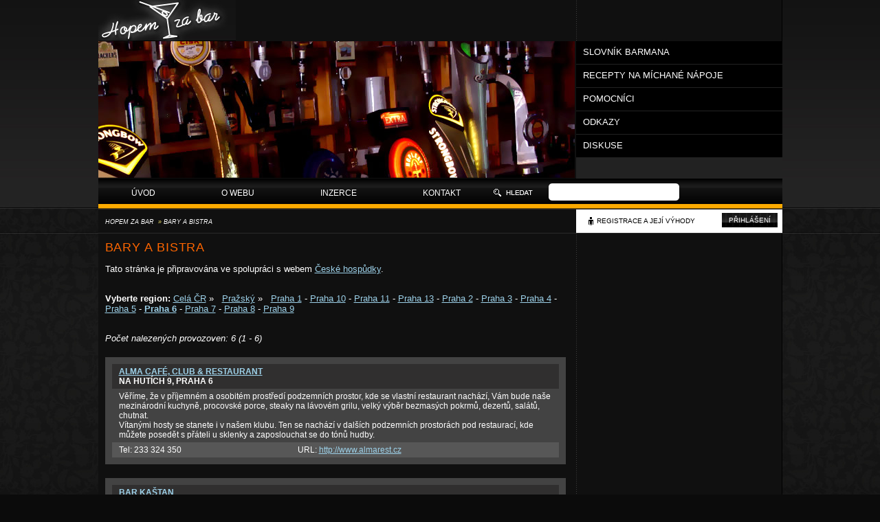

--- FILE ---
content_type: text/html; charset=windows-1250
request_url: http://bar.hopem.cz/?page=bar&rg=1&city=Praha+6
body_size: 3371
content:
<!DOCTYPE html PUBLIC "-//W3C//DTD XHTML 1.1//EN" "http://www.w3.org/TR/xhtml11/DTD/xhtml11.dtd">
<html xmlns="http://www.w3.org/1999/xhtml" xml:lang="cs"
      xmlns:fb="http://www.facebook.com/2008/fbml"
      xmlns:og="http://opengraphprotocol.org/schema/">
<head>
<!-- Google tag (gtag.js) -->
<script async src="https://www.googletagmanager.com/gtag/js?id=UA-590711-1"></script>
<script>
  window.dataLayer = window.dataLayer || [];
  function gtag(){dataLayer.push(arguments);}
  gtag('js', new Date());

  gtag('config', 'UA-590711-1');
</script>

 <meta http-equiv="Content-Type" content="text/html; charset=windows-1250">
 <title>Bary a bistra -  Hopem za bar</title>
 <meta http-equiv="content-Language" content="CS" />
 <META name="Robots" content="index,follow">
 <meta name="keywords" content="míchané nápoje,recepty,bar,barman,koktejly,alkohol,míchané drinky,nápoje,drinky,virtuální bar,domácí bar,šejkr,nápojový lístek,nápoják" />
 <meta name="description" content="Recepty na míchané nápoje a koktejly, Převodník barových jednotek, Publikace, Programy a recepty, Spořiče obrazovky, Pozadí na plochu, Hry ke stažení, Nápojový lístek, Bary" />
 <link rel="stylesheet" href="/styles/style.css?120309" type="text/css" media="all" />
 <link rel="stylesheet" href="/styles/print.css" type="text/css" media="print" />


 <script language="JavaScript" src="/bar.js"></script>


<style>
#header {
  background: url('/styles/bg_header4.jpg') no-repeat;
}
</style>
</head>
<body>

<div id="page">
 <div id="logo">
  <div> <a href="/" title="Zpět na úvodní stranu Hopem za bar">Hopem za bar</a><span></span></div></div>
 <div id="ad">


   
</div>
 <div id="header"></div>
 <div id="sidemenu">
  <ul>
   <li><a href="index.php?page=terminology&subpage=tools">Slovník barmana</a>
   	<ul>
	<li><a href="index.php?page=terminology&subpage=tools">Barové náčiní</a>
	<li><a href="index.php?page=terminology&subpage=ingred">Ingredience</a>
	<li><a href="index.php?page=terminology&subpage=glass">Barové sklo</a>
	<li><a href="index.php?page=terminology&subpage=category">Kategorie míchaných nápojů</a>
	<li><a href="index.php?page=terminology&subpage=prepare">Způsob přípravy</a>
	<li><a href="index.php?page=terminology&subpage=decoration">Dekorace míchaných nápojů</a>
	<li><a href="index.php?page=quiz">Kvíz</a>
	</ul>
   </li>
   <li><a href="index.php?page=browse">Recepty na míchané nápoje</a>
   	<ul>
	<li><a href="index.php?page=browse">Prohlížení receptů</a>
	<li><a href="index.php?page=extfind">Vyhledávání receptů</a>

	<li><a href="index.php?page=mybar">Co skrývá můj bar</a>
	<li><a href="index.php?page=favourite">Moje oblíbené recepty</a>
	</ul>
   </li>
   <li><a href="index.php?page=unitconv">Pomocníci</a>
	<ul>
	<li><a href="index.php?page=unitconv">Převodník jednotek</a>
	<li><a href="index.php?page=favourite">Moje oblíbené recepty</a>
	<li><a href="index.php?page=mybar">Co skrývá můj bar</a>
	<li><a href="index.php?page=napojovy-listek">Nápojový lístek</a>
	</ul>
   </li>
   <li><a href="index.php?page=links&subpage=web">Odkazy</a>
   	<ul>
	<li><a href="index.php?page=links&subpage=web">Webové stránky</a>
	<li><a href="index.php?page=links&subpage=publication">Publikace</a>
	<li><a href="index.php?page=news">Alkoholové zpravodajství</a>
	<li><a href="index.php?page=bar">Bary</a>
	</ul>
   </li>
   
   
<!--   
   <li><a href="index.php?page=download&subpage=screensaver">Ke stažení</a>
	<ul>
	<li><a href="index.php?page=download&subpage=other">Programy a recepty</a>
	<li><a href="index.php?page=download&subpage=screensaver">Spořiče obrazovky</a>
	<li><a href="index.php?page=download&subpage=wallpaper">Pozadí na plochu</a>
	<li><a href="index.php?page=download&subpage=game">Hry</a>
    </ul>
   </li>
-->   
   
   <li><a href="index.php?page=forum_threads&subpage=a">Diskuse</a>
   	<ul>
	<li><a href="index.php?page=forum_threads&subpage=a">Zobrazit příspěvky</a>

	<li><a href="index.php?page=forum_search">Hledání v diskusi</a>
	</ul>
   </li>
  </ul>
 </div>

 <div id="mainmenu">
  <ul>
   <li><a href="/">Úvod</a></li>
   <li><a href="index.php?page=about">O webu</a></li>
   <li><a href="index.php?page=advert">Inzerce</a></li>
<!--
   <li><a href="index.php?page=barshow">Barmanská show</a></li>
   <li><a href="index.php?page=barsluzby">Barmanské služby</a></li>   
-->

   <li><a href="index.php?page=kontakt">Kontakt</a></li>
   <li>
	<form id="form_web" action="http://www.google.com/search" method ="get">
		<input type="hidden" name="hl" value="cs" />
		<input type="hidden" name="lr" value="lang_cs" />
		<input type="hidden" name="as_sitesearch" value="bar.hopem.cz" />
		<input id="input_web" class="field" type="text" name="q" value="" />
<!--		<input class="button" type="submit" value="&gt;"> -->
	</form>   
   </li>
  </ul>
 </div>
 <div id="nav">
  <p><a href="/" title="Zpět na úvodní stranu Hopem za bar">Hopem za bar</a>&nbsp;&nbsp;&raquo; <a href="#">Bary a bistra</a></p>
 </div>
 <div id="usrnav">
<script language="JavaScript" type="text/javascript">document.write('<p><a hr'+'ef="index.php?page=registrace">Registrace a její výhody</a></p>')</script>
<p id="logout"><a href="index.php?page=login">Přihlášení</a></p>
 </div>
 <div id="content">
 	<div id="contentinner" style="position:relative;">



<h1>Bary a bistra</h1>
<p>Tato stránka je připravována ve spolupráci s webem <a href="http://www.ceske-hospudky.cz" target="_blank">České hospůdky</a>.</p><p><strong>Vyberte region:</strong> <a href="?page=bar">Celá ČR</a> &raquo;&nbsp;&nbsp; <a href="?page=bar&rg=1">Pražský</a> &raquo;&nbsp;&nbsp; <a href="?page=bar&rg=1&city=Praha+1">Praha 1</a> - <a href="?page=bar&rg=1&city=Praha+10">Praha 10</a> - <a href="?page=bar&rg=1&city=Praha+11">Praha 11</a> - <a href="?page=bar&rg=1&city=Praha+13">Praha 13</a> - <a href="?page=bar&rg=1&city=Praha+2">Praha 2</a> - <a href="?page=bar&rg=1&city=Praha+3">Praha 3</a> - <a href="?page=bar&rg=1&city=Praha+4">Praha 4</a> - <a href="?page=bar&rg=1&city=Praha+5">Praha 5</a> - <strong><a href="?page=bar&rg=1&city=Praha+6">Praha 6</a></strong> - <a href="?page=bar&rg=1&city=Praha+7">Praha 7</a> - <a href="?page=bar&rg=1&city=Praha+8">Praha 8</a> - <a href="?page=bar&rg=1&city=Praha+9">Praha 9</a> </p><em>Počet nalezených provozoven: 6 (1 - 6)</em>
<table id="slovnik" cellpadding=0 cellspacing=0><tr class="header"><td colspan=2>
		<strong><a href="http://www.ceske-hospudky.cz/hospudka.php?uid=1697" target="_blank">Alma Café, Club &amp; Restaurant</a></strong>
<br>Na Hutích 9, Praha 6</td></tr>
<tr valign="top"><td colspan=2>Věříme, že v příjemném a osobitém prostředí podzemních prostor, kde se vlastní restaurant nachází, Vám bude naše mezinárodní kuchyně, procovské porce, steaky na lávovém grilu, velký výběr bezmasých pokrmů, dezertů, salátů, chutnat. 
<br />Vítanými hosty se stanete i v našem klubu. Ten se nachází v dalších podzemních prostorách pod restaurací, kde můžete posedět s přáteli u sklenky a zaposlouchat se do tónů hudby.</td></tr><tr valign="top" class=odd><td width="40%">Tel: 233 324 350<br></td><td>URL: <a href="http://www.almarest.cz" target="_blank">http://www.almarest.cz</a><br></td></tr></table>

<table id="slovnik" cellpadding=0 cellspacing=0><tr class="header"><td colspan=2>
		<strong><a href="http://www.ceske-hospudky.cz/hospudka.php?uid=11093" target="_blank">Bar Kaštan</a></strong>
<br>Bělohorská 150, Praha 6</td></tr>
<tr valign="top" class=odd><td width="40%">Tel: 602 924 794<br></td><td></td></tr></table>

<table id="slovnik" cellpadding=0 cellspacing=0><tr class="header"><td colspan=2>
		<strong><a href="http://www.ceske-hospudky.cz/hospudka.php?uid=1727" target="_blank">Bowling Manta</a></strong>
<br>Makovského 1342, Praha 6</td></tr>
<tr valign="top"><td colspan=2>Hezké chvíle s příjemnou obsluhou - to je nabídka restaurace, která tvoří galerii nad bowlingovými dráhami s výhledem na hru bowlingu. 
<br />Pro naši restauraci je charakteristická výtečná kuchyně a to jak minutkových, tak hotových jídel, takže hravě zvládnete jak rychlý oběd, tak slavnostní hostinu.</td></tr><tr valign="top" class=odd><td width="40%">Tel: 235 302 220<br></td><td>URL: <a href="http://www.bowlingmanta.cz" target="_blank">http://www.bowlingmanta.cz</a><br>Email: <a href="mailto:info@bowlingmanta.cz">info@bowlingmanta.cz</a></td></tr></table>

<table id="slovnik" cellpadding=0 cellspacing=0><tr class="header"><td colspan=2>
		<strong><a href="http://www.ceske-hospudky.cz/hospudka.php?uid=1098" target="_blank">Drancy - Night Club</a></strong>
<br>Evropská 689, Praha 6</td></tr>
<tr valign="top" class=odd><td width="40%">Tel: 235 351 573<br></td><td></td></tr></table>

<table id="slovnik" cellpadding=0 cellspacing=0><tr class="header"><td colspan=2>
		<strong><a href="http://www.ceske-hospudky.cz/hospudka.php?uid=11955" target="_blank">Vegan klub</a></strong>
<br>Kafkova 9, Praha 6</td></tr>
</table>

<table id="slovnik" cellpadding=0 cellspacing=0><tr class="header"><td colspan=2>
		<strong><a href="http://www.ceske-hospudky.cz/hospudka.php?uid=10036" target="_blank">Zdar</a></strong>
<br>Bubenečská 309/6, Praha 6</td></tr>
<tr valign="top" class=odd><td width="40%">Tel: 233 321 544<br></td><td></td></tr></table>





 </div>
 </div>
 <style type="text/css">
<!--
#sidebar .box p a strong {
	text-align: center;
}
#sidebar .box p a strong {
	color: #FFF;
	font-size: medium;
}
#sidebar .box p a {
	color: #FFF;
}
-->
 </style>
 
 <div id="sidebar">
  <div class="box">


  </div>

 </div> 
 <div id="footer">
  <p id="copy">2004-2019 Copyright by <a href="/">Hopem za bar</a>. All right reserved.<br />
</p>
  <p id="action">
  <a href="index.php?page=sitemap">Mapa stránek</a> | 
  <a href="/">Úvodní stránka</a> | 
  <a href="index.php?page=about">O webu</a> | 
  <a href="index.php?page=advert">Inzerce</a> | 
  <a href="index.php?page=kontakt">Kontakt</a> | 
  <a href="index.php?page=terminology&subpage=tools">Slovník barmana</a> | 
  <a href="index.php?page=browse">Recepty</a> | 
  <a href="index.php?page=forum_threads&subpage=a">Diskuse</a></p>
<!--<a href="http://www.perfektnidarek.cz/blahoprani/">SMS přání a blahopřání</a> | 
<a href="http://www.panenske-oleje.cz/" title="Panenské oleje">Panenské oleje</a> |
<a href="http://www.panenske-oleje.cz/slovnik/omega-3-mastne-kyseliny/" title="Omega-3 nenasycené mastné kyseliny">Omega 3</a>.-->
 
</p>

 </div>
</div>
</body>
</html>

--- FILE ---
content_type: text/css
request_url: http://bar.hopem.cz/styles/style.css?120309
body_size: 3004
content:
body {
  padding: 0;
  margin: 0;
  background: #0b0b0b url(bg_body.jpg) top repeat-x;
  font-family: Arial;
  font-size: 13px;
  color: #fff;
}


#page {
/*  position: relative; */
  width: 995px;
  margin: 0 auto;
  background: #101010 url(bg_page.gif) right repeat-y;
  overflow: hidden;
}


#logo {
  position: relative;
  float: left;
  width: 200px;
  height: 60px;
}

#logo div {
  position: relative;
  float: left;
  padding: 0;
  margin: 0;
  _font-size: 10px;
}

#logo div span {
  display: block;
  position: absolute; 
  width: 200px;
  height: 60px;
  left: 0; 
  top: 0; 
  z-index: 1;
/*  cursor: pointer; */
  background: url(bg_logo.jpg) no-repeat;
}


#ad {
  position: relative;
  float: right;
  width: 600px;
  height: 55px;
  text-align: right;
/*  border-top: 2px solid #101010;
  border-bottom: 3px solid #101010;
  background: #747474;
*/
}


#header {
  position: relative;
  clear: both;
  float: left;
  width: 695px;  
  _width: 695px;
  height: 200px;
  background: url(bg_header.jpg) no-repeat;
}


#sidemenu {
  position: relative;
  float: right;
  width: 300px;
  height: 200px;
  background: #6e6e6e;
  background: #222;
/*  overflow: hidden;*/
}

#sidemenu ul {
  list-style: none;
  padding: 0;
  margin: 0;
}

#sidemenu ul li {
  display: block;
  padding: 0;
  margin: 0;
  background: #000;
}

#sidemenu ul li a {
  display: block;
  width: 290px;
  height: 16px;
  padding: 8px 0px 9px 10px;
  _padding: 7px 0px 7px 10px;
  margin: 0 0 1px 0;
  background: #000;
  text-decoration: none;
  text-transform: uppercase;
  color: #fff;
}

#sidemenu ul li a.active {
  background: #fbaa00;
}

#sidemenu {
  z-index: 1;
}

#sidemenu ul ul {
position:absolute;
top:0;
left:-230px;
visibility:hidden;
}
	
#sidemenu ul li {
position:relative;
width:300px;
}
	
#sidemenu ul a {
color:black;
display:block;
text-decoration:none;
width:100%;
}
	
#sidemenu ul a:hover, #sidemenu ul li:hover a, #sidemenu ul li.hover a {
color:white;
background-color: #fbaa00;
}
	
#sidemenu ul li:hover ul a, #sidemenu ul li.hover ul a 	{
background-color:#222;
color:white;
}
	
#sidemenu ul li:hover ul a:hover, #sidemenu ul li.hover ul a:hover {
background-color: #fbaa00;
color:black;
}
	
#sidemenu ul li:hover ul, #sidemenu ul li.hover ul {
visibility:visible;
}
	
#sidemenu ul li li {
border:none;
padding:0;
width:230px;
border-bottom: 1px solid #222;
z-index: 1;
}

#sidemenu ul li li a {
 width:220px;
}
	
#sidemenu ul li {
behavior: url(hover.htc);
}

#mainmenu {
  position: relative;
  clear: both;
  height: 45px;
  background: url(bg_mainmenu.gif) top repeat-x;
}

#mainmenu ul {
  list-style: none;
  padding: 0;
  margin: 0;
}

#mainmenu ul li {
	text-transform: uppercase;
  float: left;
  padding: 0;
  margin: 0;
}

#mainmenu ul li a{
  float: left;
  padding: 7px 56px 13px;
  padding: 7px 48px 13px;
  margin: 7px 0 0;
  text-decoration: none;
  font-size: 12px;
  color: #fff;
}

#mainmenu ul li a.active {
  background: url(bg_menu-active.gif) top center no-repeat;
}

#mainmenu ul li input{
  width: 180px;
  height: 20px;
  padding: 5px 5px 0 85px;
  margin: 7px 0 0;
  border: none;
  background: url(bg_menu_search.gif) no-repeat;
}


#nav {
  position: relative;
  float: left;
  width: 695px;
  height: 34px;
  border-bottom: 1px solid #2a2a2a;
}

#nav p {
/*   padding: 13px 15px 0; */
  padding: 13px 15px 0 10px;
  margin: 0;
  font-size: 9px;
  color: #fff071;
  font-style: italic;
}

#nav a {
  text-decoration: none;
  text-transform: uppercase;
  color: #fff;
}


#usrnav {
  position: relative;
  float: right;
  width: 300px;
  height: 34px;
  border-bottom: 1px solid #2a2a2a;
  background: #fff url(bg_usrnav.gif) center left no-repeat;
}

#usrnav p {
  padding: 8px 0 0 30px;
  margin: 0;
  color: #000;
}

#usrnav p a {
  text-decoration: none;
  text-transform: uppercase;
  color: #000;
  font-size: 10px;
}

#usrnav p a:hover {
  color: #00a5fb;
}

#usrnav p#logout {
  float: right;
  padding: 5px 7px;
  margin: -23px 0 0;
}

#usrnav p#logout a {
  display: block;
}

#usrnav p#logout a {
  padding: 5px 10px;
  background: #000 url(bg_usr-logout.gif) top repeat-x;
  color: #fff;
}


#content {
/* position: relative; */
  float: left;
  width: 695px;
}

#contentinner {
  padding: 10px;
}
#contentinner .facebook-header a{
	color:#fff;
	text-decoration:none;
	font-weight:bold;
}
#contentinner .facebook-header a:hover{
	color:#FF6600;
}
#content .hzb {
  padding: 25px 20px 0 0;
  margin: 0;
  text-transform: uppercase;
  font-size: 14px;
  font-weight : bold;
}

#content h1 {
  padding: 0 10px 0px 0;
  margin: 0;
  text-transform: uppercase;
  font-weight: normal;
  font-size: 18px;
  letter-spacing: 0.05em;
  color: #ff6600;
}

#content h2 {
  padding: 5px 10px 5px 0px;
  margin: 0;
  margin-top: 20px;  
  text-transform: uppercase;
  letter-spacing: 0.2em;
  font-size: 14px;
  color: #cf5503;
}

#content h3 {
  margin: 0;
  padding: 10px 10px 5px 0px;
  margin-top: 20px;
  font-weight: normal;
  font-size: 12px;
  color: #fff;
}

#content h3 span {
  font-weight: normal;
  font-size: 11px;
  color: #fbaa00;
}

#content p {
/*
  padding: 0 20px 10px;
  margin: 0;
  text-align: justify;
*/
  padding: 0 10px 15px 0;
}

#content a {
/*  color: #00a5fb;*/
  color: #9DD1E9;
}

#content a:hover {
  color: #fff;
}

#content ul {
  list-style: none;
  padding: 0;
  margin: 5px 40px 10px;
}

#content ul li {
  padding: 0 15px 5px;
  margin: 0;
  background: url(bg_content_li.gif) top left no-repeat;
}

#content ol {
  padding: 0;
  margin: 5px 40px 10px;
}

#content ol li {
  padding: 0 15px 5px;
  margin: 0;
}

#content ul li a, #content ul li span {
/*  color: #fbaa00;
  font-weight: bold;
  */
}

#content ul li a:hover {
  color: #fff;
}

#content p#newsimg {
  position: relative;
  width: 74px;
  height: 195px;
  padding: 0;
  margin: 50px 0 -220px 20px;
  z-index: 1;
}

#content #news {
  position: relative;
  padding: 10px 5px 0;
  margin: 20px 15px 20px 15px;
  _margin: 20px 5px 20px 5px;
  border: 1px solid #282828;
}

#content #news hr {
  clear: both;
  width: 400px;
  visibility: hidden;
}

#content #news #dod {
  position: relative;
  float: left;
  width: 210px;
}

#content #news #dod img {
  float: left;
margin-right: 4px;
}
#content #news #dod h4 {
  padding: 55px 0 0 90px;
  margin: 0;
  text-transform: uppercase;
  font-size: 11px;
  color: #b4c479;
}

#content #news #dod p {
  padding: 0 0 0 90px;
  margin: 0;
  font-size: 18px;
}

#content #news .middle {
  border-left: 1px solid #282828;
  border-right: 1px solid #282828;
}

#content #news .box {
  position: relative;
  float: left;
  width: 210px;
  _width: 205px;  
}

#content #news .box h4 {
  padding: 0 20px 10px;
  margin: 0;
  text-transform: uppercase;
  font-size: 11px;
  color: #ff6600;
}

#content #news .box p {
  padding: 0 20px 10px;
  margin: 0;
  font-size: 9px;
}

#content #news .box p span {
  color: #9dd1e9;
}

#content #news .box a {
/*  text-transform: uppercase; */
  text-decoration: none;
  color: #9dd1e9;
  font-size: 11px;
}

#content #news #dod a {
  text-decoration: none;
  color: #9dd1e9;
  font-size: 12px;
  font-weight: bold;
}

#content #news .box a:hover, #content #news .box a span {
  color: #fff;
}


#content .column {
  position: relative;
  float: left;
  width: 255px;
  _width: 235px;
  margin: 20px 40px 0;
  _margin: 20px 30px 0;
}

#content .column h4 {
  padding: 0;
  margin: 0;
  text-transform: uppercase;
  font-size: 11px;
  color: #b4c479;
}

#content .column h4 span {
  color: #b90101;
}

#content .column p {
  padding: 0;
  margin: 0;
  font-style: italic;
  font-size: 11px;
}

#content .column ul {
  list-style: none;
  padding: 0;
  margin: 5px 0 10px;
}

#content .column ul li {
  padding: 2px 20px;
  margin: 0;
  border-bottom: 1px dotted #515151;
  background: url(bg_content_column_li.gif) center left no-repeat;
}

#content .column a, #content .column span {
  color: #9DD1E9;
  text-decoration: none;
  font-size: 11px;
}

#content form {
  padding: 10px;
  margin: 0 20px;
  background: #434343;
}

#content form #info {
  padding: 10px;
  margin: 0;
  background: #302f2f;
}

#content form #info h4 {
  padding: 0 0 5px;
  margin: 0;
  text-transform: uppercase;
  font-weight: normal;
  font-size: 14px;
  color: #fbaa00;
}

#content form #info p {
  padding: 0;
  margin: 0;
  font-size: 11px;
}

#content form #info p span {
  text-transform: lowercase;
  color: #fbaa00;
}

#content form dl {
  padding: 0;
  margin: 20px 20px 0;
}

#content form dl dt {
  float: left;
  width: 80px;
  padding: 5px 0 0;
  margin: 0 0 4px;
  font-size: 11px;
}

#content form dl dd {
  margin: 0 0 4px 80px;
  font-size: 11px;
}

#content form dl dd input {
/*  width: 400px; */
  border: 1px solid #b4b4b4;
/*  background: #b4b4b4; */
  background: #eee;
}

#content form dl dd input#short {
  width: 400px;
}

#content form dl dd input#submit, #content input.submit {
  width: auto;
  border: 1px solid #ff6600;
  background: #ff6600;
  font-weight: bold;
}

#content form dl dd textarea {
/*  width: 500px; */
  height: 150px;
  border: 1px solid #b4b4b4;
/*  background: #b4b4b4; */
  background: #eee;
}

#content table#forum {
  clear: both;
  width: 670px;
  margin: 20px 0px;
  border: 10px solid #434343;
  background: #434343;
}

#content table#forum tr.answ {
  font-size: 14px;
  text-transform: uppercase;
}

#content table#forum tr.answ td {
  padding: 10px 10px 15px;
}

#content table#forum tr.answ a {
  text-decoration: none;
  font-weight: normal;
  color: #fbaa00;
}

#content table#forum tr.answ a:hover {
  color: #fff;
}

#content table#forum tr.header {
  background: #302f2f;
  text-transform: uppercase;
  font-weight: bold;
}

#content table#forum tr {
  font-size: 12px;
}

#content table#forum tr td {
  padding: 4px 10px;
  font-weight: bold;
}

#content table#forum tr td span {
  color: #acacac;
}

#content table#forum tr td a {
  font-weight: bold;
  color: #00a5fb;
}

#content table#forum tr td a:hover {
  color: #fff;
}

#content table#forum tr.odd {
  background: #575757;
}

#content table#forum tr.action td {
  padding: 15px 0 5px;
  text-align: center;
}

#content table#forum tr.action td a, #content a.action {
  padding: 5px;
  margin: 0 5px;
  background: #ff6600;
  text-decoration: none;
  color: #000;
}

#content table#forum tr.action td a:hover {
  background: #000;
  color: #fff;
}

#content a.action:hover {
  color: #fff;
}

#content table#forumdetail {
  clear: both;
  width: 670px;
  margin: 0;
  border: 10px solid #434343;
  background: #434343;
}

#content table#forumdetail tr {
  font-size: 12px;
}

#content table#forumdetail tr td, #content table#forumdetail tr th  {
  padding: 4px 10px;
}

#content table#forumdetail td.odd {
  background: #575757;
}

#content table#slovnik {
  clear: both;
  width: 670px;
  margin: 20px 0px;
  border: 10px solid #434343;
  background: #434343;
}

#content table#slovnik tr.header, #content table#slovnik th {
  background: #302f2f;
  text-transform: uppercase;
  font-weight: bold;
  text-align: left;
}

#content table#slovnik tr {
  font-size: 12px;
}

#content table#slovnik tr td, #content table#slovnik tr th  {
  padding: 4px 10px;
}

#content table#slovnik tr.odd {
  background: #575757;
}

#content p#detailimg {
  position: relative;
  width: 74px;
  height: 195px;
  padding: 0;
  margin: 50px 0 -220px 20px;
  z-index: 1;
}

#content img.right {
  margin: 0 0 5px 5px;
  float: right;
  border: 1px solid #fff;
}

#content img.left {
  margin: 0 5px 5px 0;
  float: left;
  border: 1px solid #fff;
}

#content img.white {
  background-color: #fff;
}


#sidebar {
  position: relative;
  float: right;
  width: 300px;
  padding: 10px 0 0;
}

#sidebar .box {
  position: relative;
  width: 280px;
/*  height: 200px;*/
  margin: 0 auto 10px;
  background: #101010;
  text-align: center;
}


#footer {
  _width: 975px;
  clear: both;
  padding: 20px 0 10px 20px;
  border-top: 1px solid #2a2a2a;
  background: #222121 url(bg_footer.gif) top repeat-x;
  overflow: hidden;
}

#footer p#copy {
  padding: 0 0 0 30px;
  margin: 0;
  font-size: 10px;
  background: url(bg_footer-copy.gif) top left no-repeat;
}

#footer p#copy a {
  text-decoration: none;
  color: #fff;
}

#footer p#action {
  float: right;
  padding: 20px 20px 0 0;
  margin: -50px 0 0;
  font-size: 12px;
  font-weight: bold;
}

#footer a {
  text-decoration: none;
  color: #fff;
}

#footer p#backlinks, #radkovyblok {
  width: 630px;
  float: right;
  padding: 0 20px 0 0;
  margin: -10px 0 0;
  text-align: right;
  font-size: 10px;
  font-weight: bold;
}

#footer p#backlinks a {
  text-decoration: none;
  color: #fff;
}
	
#content .adv {
  text-align: center;
  margin: 20px 0;
  padding: 20px 0;
  clear: both;
}

.nodisplay {
  display: none;
}

table.mybar {
  width: 190px;
}

table.mybar tr.form0, table.favourite tr.form0 {
  background-color : #434343;
}
table.mybar tr.form1, table.favourite tr.form1 {
  background-color : #575757;
}
table.mybar tr.form2 {
  background-color : #CF5503;
}

.favbutton, .favbutton2, .presbutton {
  width: 122px;
  border: 1px solid #000000;
  margin: 2px;
}
.favbutton {
  background-color : #ff6600;
}
.presbutton, .favbutton2 {
  background-color : #FBAA00;
}
.favselect {
  width: 122px;
  margin: 2px;
}

#content .recipe {
  padding: 10px 10px 0 10px;
  margin: 30px 20px 30px 20px;
  border: 1px solid #282828;
  font-size: 11px;
  line-height: 150%;
}

#content .recipe h2 {
  margin: 0 0 10px 0;
  font-size: 16px;
  border-bottom: 1px solid #282828;
}

#content .recipe h2 a {
  text-decoration: none;
  color: #9dd1e9;
  color: #B4C479;
}

#content .recipe .ings {
  float: left;
  width: 250px;
  padding-right: 10px;
  border-right: 1px solid #282828;
}

#content .recipe .ings img {
  float: left;
  margin-right: 10px;
}

#content .recipe .desc {
  padding-left: 270px;
}

#content .recipe hr {
  clear: both;
  visibility: hidden;
}

#content .recipe strong {
  color: #FBAA00;
}

#content .recipe .nav {
  padding: 10px 0;
  clear: both;
}

#content .recipe .nav img {
  padding-right: 4px;
}

#sidebar .pixolobannerv1 {
text-align: center;
padding-left: 45px;
}

#content a.koupit {
  font-weight: bold;
  padding: 0 0 0 25px;
  margin-left: 5px;
  color: #FCA901;
  background: url('/images/kosik.jpg') bottom left no-repeat;
}
.socialBox {
    position: absolute;
    top:0;
    left:165px;
    height:60px;
    width:135px;
}
.socialBox .googleplus {
		float: left;
		margin-top:5px;
}
.socialBox .facebook_like {
    border: medium none;
    height: 21px;
		float: left;
		margin-top:5px;
    overflow: hidden;
    width: 130px;
}
.fb_iframe_widget {
    display: inline-block;
    position: relative;
 /*   background-color:#fff;*/
}


--- FILE ---
content_type: text/css
request_url: http://bar.hopem.cz/styles/print.css
body_size: 198
content:
#ad, #sidemenu, #header, #mainmenu, #nav, #sidebar, .adv, #footer, #usrnav, #logo {
  display: none;
  position: static;
}

body {
  font-size: 0.8em;
  font-family: Arial;
}

#content, #page {
  margin: 0;
  padding: 0;
  width: auto;
  height: auto;
  position: static;
  float: none;
}

--- FILE ---
content_type: text/javascript
request_url: http://bar.hopem.cz/bar.js
body_size: 1739
content:
function open_page(page,width,height) {
	var str = 'scrollbars=yes,resizable=yes,width='+width+',height='+height
	msgWindow=window.open(page,'NewWindow',str)
	msgWindow.focus()
	return false
}
function confirm_it(form,message) {
	if (confirm(message)) {
		form.submit()
      return true
   } else {
      return false
   }
}
function invertSelection() {
   for (var i = 0; i < document.list.elements.length; i++) {
      if (document.list.elements[i].type == "checkbox") {
         document.list.elements[i].checked = ! document.list.elements[i].checked
      }
   }
}
function clearSelection() {
   for (var i = 0; i < document.list.elements.length; i++) {
      if (document.list.elements[i].type == "checkbox") {
         document.list.elements[i].checked = false
      }
   }
}
function checkSelection() {
   for (var i = 0; i < document.list.elements.length; i++) {
      if (document.list.elements[i].type == "checkbox" && document.list.elements[i].checked) {
         return true;
      }
   }
   alert('Nebyl vybrán žádný oblíbený nápoj!');
   return false;
}
function printPage() {
	window.print();
}
function setIngred(drink_id,field_id,brand) {
	if (window.opener && !window.opener.closed) {
		for(var i=0;i < eval('window.opener.document.insert.ingred'+field_id+'.length');i++) {
			if ( eval('window.opener.document.insert.ingred'+field_id+'.options[i].value==drink_id') ) {
				eval('window.opener.document.insert.ingred'+field_id+'.selectedIndex=i');
				eval('window.opener.document.insert.brand'+field_id+'.value=brand');
				return true;	
			}
		}		
	}
}
function setIngred2(drink_id) {
	if (window.opener && !window.opener.closed) {
		var field_id=1;
		if (window.opener.document.find.ingred1.selectedIndex>0)
			field_id=2;
		if (window.opener.document.find.ingred2.selectedIndex>0)
			field_id=3;
		for(var i=0;i < eval('window.opener.document.find.ingred'+field_id+'.length');i++) {
			if ( eval('window.opener.document.find.ingred'+field_id+'.options[i].value==drink_id') ) {
				eval('window.opener.document.find.ingred'+field_id+'.selectedIndex=i');
				return true;
			}
		}		
	}
}
function setIngred3(drink_id) {
	if (window.opener && !window.opener.closed) {
		for(var i=0;i < eval('window.opener.document.find.ingred1.length');i++) {
			if ( eval('window.opener.document.find.ingred1.options[i].value==drink_id') ) {
				eval('window.opener.document.find.ingred1.selectedIndex=i');
				return true;
			}
		}		
	}
}
function reloadInsForm() {
	if (window.opener && !window.opener.closed) {
		if (window.opener.document.insert.reload)
			window.opener.document.insert.reload.focus()
	}
}
function browseItem(){
	if (document.browse.item.options[document.browse.item.selectedIndex].value != "none") {
		location = document.browse.item.options[document.browse.item.selectedIndex].value
	}
}
function preload() {
	if (!document.images) return;
	var ar = new Array();
	for (var i = 0; i < arguments.length; i++) {
		ar[i] = new Image();
		ar[i].src = 'images/'+arguments[i];
	}
}
function click(e) {
var message="Bad operation!";
	if (document.all) {
		if (event.button == 2) {
//			alert(message);
//			return false;
		}
	}
	if (document.layers) {
		if (e.which == 3) {
//			alert(message);
//			return false;
		}
	}
}
function setLayout() {
	if (document.layers) {
		document.captureEvents(Event.MOUSEDOWN);
	}
	document.onmousedown=click;
}
function setIqChange(msg) {
	var ret = prompt (msg, 1)
	if ((ret == null) || (ret == "")) {
		return false
	}
	ret = parseInt (ret);
	if ((ret == 0) || isNaN(ret)) {
		alert ('Nebylo zadáno číslo!')
		return false
	} else {
		document.insert.iqchange.value=ret
		return true
	}
}
function addBookmark() {
	if (window.external){
		external.AddFavorite(location.href,document.title)
	} else {
		alert("Váš prohlížeč tuto funkci nepodporuje.\nVložte si stránku do oblíbených standardním způsobem.");
	}
}
function frameBuster() {
	if (self.parent.frames.length != 0)
		self.parent.location='http://bar.hopem.cz';
}
function switchClass(id,class1,class2){ 
   if(document.getElementById(id)){    //check the element exists and can be accessed 
       var ele = document.getElementById(id);    //get hold of the element 
       if (ele.className==class1) {
           ele.className=class2;
       } else { 
           ele.className=class1;
       } 
   } 
}
function toggleMenu (menu, on, step) {
	menuObj = stdBrowser ? document.getElementById(menu).style : eval("document." + menu);
	newPos = parseInt(menuObj.left); 
	if (on && newPos < 10) newPos += step;
	if (!on && newPos > 10) newPos -= step;
	menuObj.left = stdBrowser ? newPos + "px" : newPos; 
}
function showMenu(menu) {
	if (oldMenu != "") toggleMenu (oldMenu, false, 1000);
	toggleMenu (menu, true, 1000);
	oldMenu = menu;
}
function hideMenu() {
	if (oldMenu != "") toggleMenu (oldMenu, false, 1000);
}
function initPage() {
	stdBrowser = (document.getElementById) ? true : false;
	oldMenu = "";
	preload('spacer.gif','spacerbl.gif','logo.gif','leftbg.gif','menuglass.gif','menuglassbl.gif','slice_r1_c2.gif','slice_r2_c2.gif','slice_r2_c5.gif','slice_r3_c2.gif','slice_r3_c5.gif','slice_r4_c2.gif','slice_r4_c3.gif','slice_r4_c5.gif','print.gif','mail.gif','bookmark.gif');
}
function setPresName(msg,name) {
	var ret = prompt (msg, name);
	if ((ret == null) || (ret == "")) {
		return false;
	} else {
		document.pres.pid.value=ret;
		return true;
	}
}
function checkPresSelection() {
	if (document.list.name.selectedIndex == 0) {
		alert('Nebyla vybrána složka do které mají být nápoje zkopírovány nebo přesunuty!');
		return false;
	}
	return true;
}
